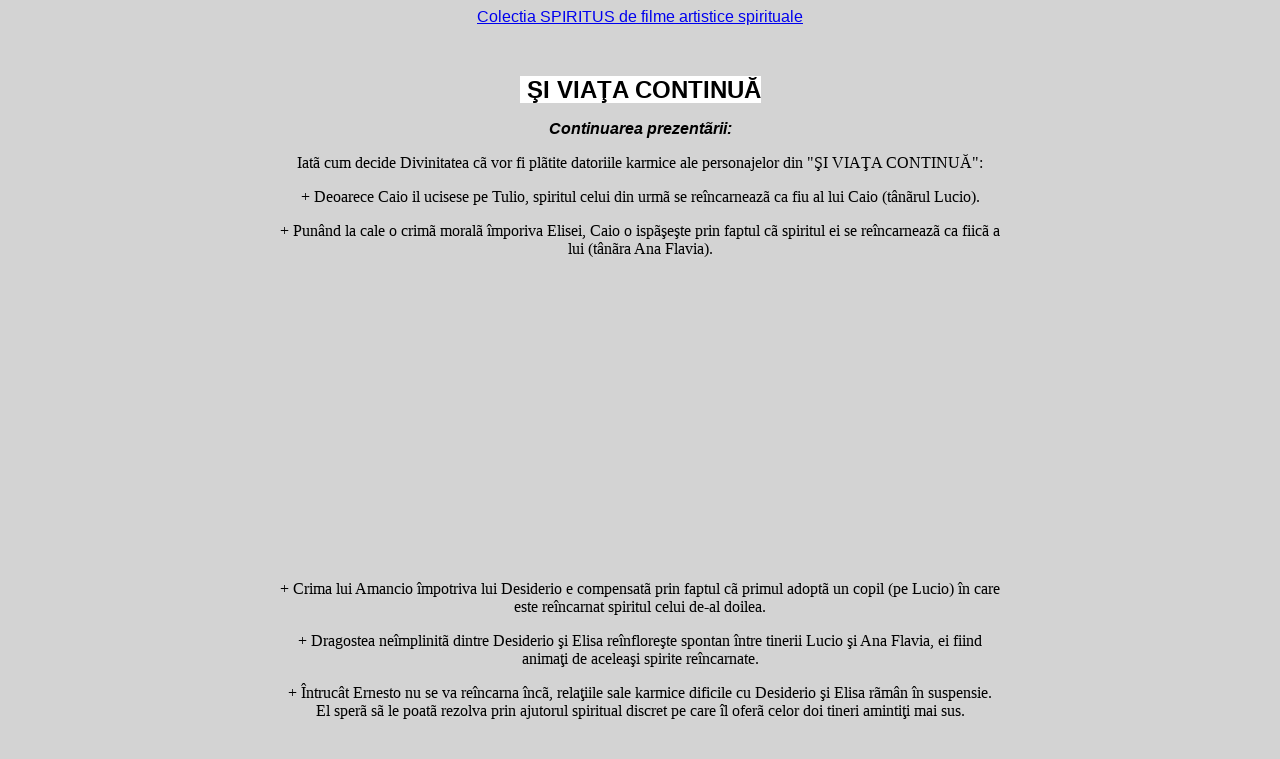

--- FILE ---
content_type: text/html
request_url: https://www.spiritus.ro/video/filme-video/Embed/si_viata_continua.htm
body_size: 2880
content:
<!DOCTYPE HTML PUBLIC "-//W3C//DTD HTML 4.0 Transitional//EN"><html lang="ro">

<head>

<meta name="GENERATOR" content="Microsoft FrontPage 12.0">
<meta name="ProgId" content="FrontPage.Editor.Document">
<meta http-equiv="Content-Type" content="text/html; charset=utf-8">
<meta name="viewport" content="width=device-width, initial-scale=1.0">
<title>SI VIATA CONTINUA</title>

<style type="text/css">
.auto-style1 {
	vertical-align: middle;
	background-color: #FFFFFF;
}
.auto-style2 {
	background-color: #FFFFFF;
}
body { margin: auto; max-width:800px; padding:0.5em}

.youtubevideowrap {
	width:100%;
	max-width: 800px;
	margin: 0 auto;
}
.video-container {
	position:relative;
	padding-bottom:56.25%; /* 75% pentru 4:3, 56.25% pentru 16:9 */
	padding-top:30px;
	height:0;
	overflow:hidden;
}

.video-container iframe, .video-container object, .video-container embed {
	position:absolute;
	top:0;
	left:0;
	width:100%;
	height:100%;
}
</style>
<meta name="viewport" content="width=device-width, initial-scale=1.0">
<script async src="https://pagead2.googlesyndication.com/pagead/js/adsbygoogle.js?client=ca-pub-1415335908819505"
     crossorigin="anonymous"></script>

</head>

<body bgcolor="lightgray">

<p align="center"><font face="Arial"><a href="../filme_spirituale.htm">Colectia SPIRITUS de filme artistice spirituale</a></font></p>

<p>&nbsp;</p>

<p align="center">

<b><span lang="en-us"><font face="Arial" size="5">

<span style="background-color: #FFFFFF">&nbsp;ŞI VIAŢA CONTINUĂ</span></font></span></b></p>

<p align="center">

<b><i><font face="Arial">Continuarea prezentãrii:</font></i></b></p>

<blockquote>

<p style="text-align:center; font-family:Verdana">
Iatã cum decide Divinitatea cã vor fi plãtite datoriile 

karmice ale personajelor din &quot;ŞI VIAŢA CONTINUĂ&quot;:</p>
<p style="text-align:center; font-family:Verdana">


+ Deoarece Caio il ucisese pe Tulio, spiritul celui din urmã se reîncarneazã ca 

fiu al lui Caio (tânãrul Lucio).</p>
<p style="text-align:center; font-family:Verdana">

+ Punând la cale o crimã moralã împoriva Elisei, Caio o ispãşeşte prin faptul cã 

spiritul ei se reîncarneazã ca fiicã a lui (tânãra Ana Flavia).</p>
<p style="text-align:center; font-family:Verdana">


+ Crima lui Amancio împotriva lui Desiderio e compensatã prin faptul cã primul 

adoptã un copil (pe Lucio) în care este reîncarnat spiritul celui de-al doilea.</p>
<p style="text-align:center; font-family:Verdana">

+ Dragostea neîmplinitã dintre Desiderio şi Elisa reînfloreşte spontan între 

tinerii Lucio şi Ana Flavia, ei fiind animaţi de aceleaşi spirite reîncarnate.</p>
<p style="text-align:center; font-family:Verdana">

+ Întrucât Ernesto nu se va reîncarna încã, relaţiile sale karmice dificile cu 

Desiderio şi Elisa rãmân în suspensie. El sperã sã le poatã rezolva prin 

ajutorul spiritual discret pe care îl oferã celor doi tineri amintiţi mai sus.</p>

<p style="text-align:center; font-family:Verdana">
Pentru a înţelege mai bine relaţiile complexe dintre 

personajele filmului &quot;ŞI VIAŢA CONTINUĂ&quot; vã propun urmãtoarea schemã. Ea conţine 

liniile genealogice ale familiilor Terra şi Serpa, precum şi legãturile karmice 

dintre membrii lor. Oare nu cumva acelaşi gen de interacţiuni complexe 

acţioneazã şi în cadrul propriei noastre familii...?! 

<i>(Răzvan Petre)</i></p>


</blockquote>


<p align="center">

<a target="_blank" href="../Postere/e-a-vida-continua-genealogie.webp">

<img border="2" src="../Postere/e-a-vida-continua-genealogie_small.webp" xthumbnail-orig-image="../Postere/e-a-vida-continua-genealogie.JPG" width="300" height="355"></a></p>


<h1 align="center">
<i>Filmul:</i> &quot;Şi viaţa continuã&quot;</h1>

<center>
     <div class="youtubevideowrap">
             <div class="video-container">

<iframe width="560" height="315" src="https://www.youtube.com/embed/OFkynZSznAU" title="YouTube video player" frameborder="0" allow="accelerometer; autoplay; clipboard-write; encrypted-media; gyroscope; picture-in-picture; web-share" allowfullscreen></iframe>

</div></div></center>
<p align="center" style="font-family:Verdana, Geneva, Tahoma, sans-serif">Link direct:
<a href="https://youtu.be/OFkynZSznAU" target="_blank">youtu.be/OFkynZSznAU</a></p>

<p align="center"><font face="Verdana">

<a target="_blank" href="https://drive.google.com/file/d/0B6JUPxwhWMxBTGlzQk1yLWFKXzQ/view?usp=sharing">

Varianta Google Drive</a></font></p>

<!--
<p align="center"><b><font face="Verdana">
<a href="https://waaw.tv/watch_video.php?v=2G7lvknhTIaU" target="_blank">Vizionare Waaw</a></font></b> (Apăsaţi pe semnul Play din centru de 3 ori la rând, până când apare scris "Click on Play to start advertising". După  15 secunde, apăsaţi pe SKIP AD. 
Închideţi apoi celelalte 2 pagini de reclame apărute.)</p>


<p align="center">

<span lang="en-us"><i><font face="Arial">Recomandare</font></i><span lang="ro"><font face="Arial">:

     <font color="#CC0000">Dacă doriţi să scăpaţi de reclame, instalaţi extensia 

     (add-on) numită</font> </font><font face="Verdana"><b>

     <span style="font-size: 1.2em">AdBlock</span></b></font></span></span></p>


<p align="center">

<b><font face="Arial" size="4">

<a target="_blank" href="https://www.youtube.com/watch?v=0XCS60_EoNY">Vizionare 

YouTube</a></font></b></p>


<p align="center">

<font face="Arial" size="4">

<a target="_blank" href="http://www.youtube.com/watch?v=RY1LgzZ7088">Varianta 2 

YouTube</a></font></p>


<p align="center">

<font face="Arial" size="4">

<a target="_blank" href="http://www.youtube.com/watch?v=D7DCwI2FC0g">Varianta 

3 YouTube</a></font></p>

<p align="center">

<b>

<font face="Arial" size="4">

<a target="_blank" href="https://mega.co.nz/#!VBcRQJRS!NmHeJXLDXhAujqfXO1GmhQdbH6VWXL3dHOCnjgUuhY0">

Download Mega</a></font></b></p>

<p align="center">

&nbsp;</p>

<p align="center">

<font face="Arial" size="4">

<a target="_blank" href="https://docs.google.com/file/d/0B6JUPxwhWMxBTGlzQk1yLWFKXzQ/edit?usp=sharing">

Download integral sau vizionare</a></font></p>

-->

<p align="center"><font face="Verdana">Dacã fişierul se încarcã greu, apãsaţi pe 

Pauzã şi aşteptaţi câteva minute, apoi reluaţi vizionarea fãrã întreruperi.</font></p>



<p align="center">

<span style="font-family: Verdana">

Detalii tehnice despre film pe

<a target="_blank" href="http://www.imdb.com/title/tt2366794/">IMDB.com</a></span></p>



<p align="center">

<span style="font-family: Verdana">

<a target="_blank" href="http://www.eavidacontinuaofilme.com.br/">Site oficial</a></span></p>


     <p align="left" >&nbsp;
     
     <div align="center">

        <center>

<div style="padding:7px; border: solid #CC0000 thick; max-width: 650px; 
box-shadow:#B3B3B3 10px 10px 10px; background-color:#F3F3F3; border-radius:15px; ">

<p style="text-align:left;color:firebrick; text-shadow: -1px -1px white, 1px 1px black; 
font-family:Arial, Helvetica, sans-serif;font-size:1.2em;"><a name="Oferta"></a>
<strong><img alt="icon" src="../../../imagini/gif/napoleon-icon.jpg" style="height: 38px; vertical-align:middle" width="38">
&nbsp; SPIRITUS.ro <nobr>vă recomandă:</nobr></strong></p>


<h2 align="center" style="margin-top: 12"><i><b><font face="Arial">
<a target="_blank" href="../../../index1.htm">Consiliere parapsihologică în probleme de viaţă</a></font></b></i></h2>

<p align="center"><a target="_blank" href="../../../index1.htm">
<img border="0" src="../../../imagini/nina20.10.14.jpg" width="211" height="170" style="border-radius: 10px; 
 -webkit-box-shadow: #B3B3B3 6px 6px 6px; -moz-box-shadow: #B3B3B3 6px 6px 6px; box-shadow: #B3B3B3 6px 6px 6px;"></a></p>
<p align="center">
 <b><i><font face="Arial" size="5"> <span style="text-shadow: -1px -1px white, 1px 1px black">
 Clarvăzător NINA PETRE</span></font></i></b></p>

<hr color="#808080" width="90%">
       <h3 align="center"><a target="_blank" href="../../video_arhiva.htm" style="text-decoration: none;">
   <font face="Trebuchet MS">
    Înregistrări video cu  doamna prof. Nina Petre </font></a></h3>
</div>

</center>

</div>







      <p align="center">&nbsp;</p>





<p align="center">&nbsp;</p>













<center>

      

</center>

</body>



</html>

--- FILE ---
content_type: text/html; charset=utf-8
request_url: https://www.google.com/recaptcha/api2/aframe
body_size: 266
content:
<!DOCTYPE HTML><html><head><meta http-equiv="content-type" content="text/html; charset=UTF-8"></head><body><script nonce="YY21Vt-AEztJSpdRtaUycQ">/** Anti-fraud and anti-abuse applications only. See google.com/recaptcha */ try{var clients={'sodar':'https://pagead2.googlesyndication.com/pagead/sodar?'};window.addEventListener("message",function(a){try{if(a.source===window.parent){var b=JSON.parse(a.data);var c=clients[b['id']];if(c){var d=document.createElement('img');d.src=c+b['params']+'&rc='+(localStorage.getItem("rc::a")?sessionStorage.getItem("rc::b"):"");window.document.body.appendChild(d);sessionStorage.setItem("rc::e",parseInt(sessionStorage.getItem("rc::e")||0)+1);localStorage.setItem("rc::h",'1768654305713');}}}catch(b){}});window.parent.postMessage("_grecaptcha_ready", "*");}catch(b){}</script></body></html>